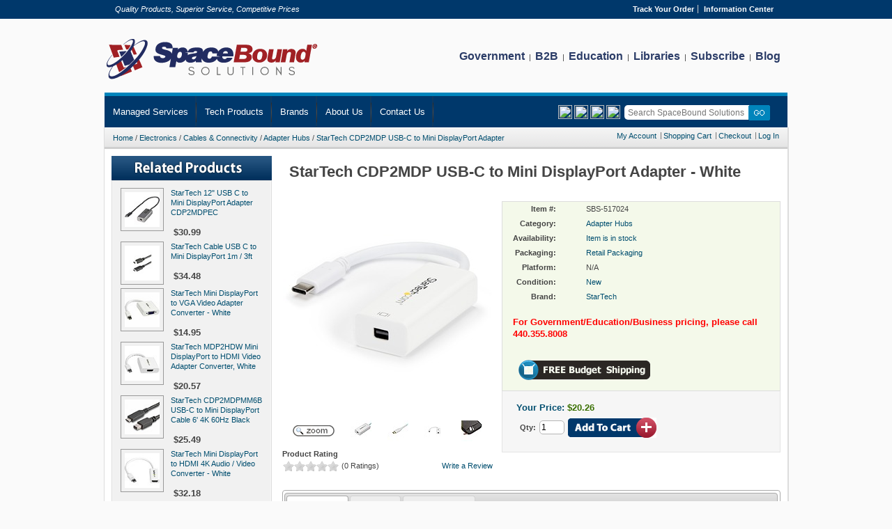

--- FILE ---
content_type: text/html; charset=utf-8
request_url: https://www.spaceboundsolutions.com/Product/517024-StarTech-CDP2MDP-USB-C-to-Mini-DisplayPort-Adapter-White
body_size: 10452
content:


<!DOCTYPE html PUBLIC "-//W3C//DTD XHTML 1.0 Strict//EN" "http://www.w3.org/TR/xhtml1/DTD/xhtml1-strict.dtd">
                 
<html xml:lang="en" xmlns="http://www.w3.org/1999/xhtml" lang="en">
    <head id="Head1">    
        
    
	<title>StarTech CDP2MDP USB-C to Mini DisplayPort Adapter - White</title>
	
    <meta name="description" content="1044723209 2lq069 3043ea 26121604 065030875813 695975083532 695975483073 696455069459 12989824 cdp2mdp stccdp2mdp stc cdp2mdp 0g0170 5067529 cdp2mdpca 0065030875813 0695975083532 0695975483073 4973163143647 4973163143678 6022894 5370579 209977 557 im12lq069 1b4-0087-00132 4887132 4888589 g416503031 g5569908 aa013387 sy6022894 65030875813 ~~  connector adapters startech.com cdp2mdp 1044723209 startech.com usb-c to mini displayport adapter 4k 60hz white usb type-c to mini dp adapter thunderbolt 3 compatible usbc to mini displayport adapter supports 4k resolutions reversible usbc connects easily to your thunderbolt 3 device usb-c to mdp adapter design fits perfectly in your laptop bag works with usbc 3.1 and tb3 portable video converter EU RoHS USB C to Mini DisplayPort Adapter - USB C to mDP Adapter - 4K 60Hz Video Adapter Yes" />
    <meta name="keywords" content="StarTech.com USB-C to Mini DisplayPort Adapter - 4K 60Hz - External video adapter - USB-C - Mini DisplayPort - white" />	

        <meta http-equiv="Content-Type" content="text/html; charset=UTF-8" />
        <meta name="robots" content="INDEX,FOLLOW" />
        <meta name="msapplication-config" content="none"/>
        <link rel="shortcut icon" href="https://cdnssl.productinformation.net/app_themes/spaceboundsolutions/images/favicon.ico" type="image/x-icon" />
        
<link rel="apple-touch-icon" sizes="180x180" href="https://cdnssl.productinformation.net/app_themes/spaceboundsolutions/images/mobileicons/apple-touch-icon-180x180-precomposed.png" />
<link rel="apple-touch-icon" sizes="152x152" href="https://cdnssl.productinformation.net/app_themes/spaceboundsolutions/images/mobileicons/apple-touch-icon-152x152-precomposed.png" />
<link rel="apple-touch-icon" sizes="144x144" href="https://cdnssl.productinformation.net/app_themes/spaceboundsolutions/images/mobileicons/apple-touch-icon-144x144-precomposed.png" />
<link rel="apple-touch-icon" sizes="120x120" href="https://cdnssl.productinformation.net/app_themes/spaceboundsolutions/images/mobileicons/apple-touch-icon-120x120-precomposed.png" />
<link rel="apple-touch-icon" sizes="114x114" href="https://cdnssl.productinformation.net/app_themes/spaceboundsolutions/images/mobileicons/apple-touch-icon-114x114-precomposed.png" />
<link rel="apple-touch-icon" sizes="72x72" href="https://cdnssl.productinformation.net/app_themes/spaceboundsolutions/images/mobileicons/apple-touch-icon-72x72-precomposed.png" />
<link rel="apple-touch-icon" href="https://cdnssl.productinformation.net/app_themes/spaceboundsolutions/images/mobileicons/apple-touch-icon-precomposed.png"/> <!-- 57×57px -->
<link rel="apple-touch-icon-precomposed" href="https://cdnssl.productinformation.net/app_themes/spaceboundsolutions/images/mobileicons/apple-touch-icon-precomposed.png"/> <!-- 57×57px -->


<!-- Global site tag (gtag.js) - Google Analytics -->
<script async src="https://www.googletagmanager.com/gtag/js?id=G-8JV5LQDT4T"></script>
<script>
    window.dataLayer = window.dataLayer || [];
    function gtag() { dataLayer.push(arguments); }
    gtag('js', new Date());
    gtag('config', 'G-8JV5LQDT4T');
    gtag('config', 'AW-1072628990');
</script>

<link href="https://cdnssl.productinformation.net/app_themes/spaceboundsolutions/css/reset.css" rel="stylesheet" type="text/css"></link>
<link href="https://cdnssl.productinformation.net/app_themes/spaceboundsolutions/css/css3.css" rel="stylesheet" type="text/css"></link>
<link href="https://cdnssl.productinformation.net/app_themes/spaceboundsolutions/css/Main.css" rel="stylesheet" type="text/css"></link>
<link href="https://cdnssl.productinformation.net/app_themes/spaceboundsolutions/scripts/jquery/css/smoothness/jquery-ui-1.8.11.custom.min.css" rel="stylesheet" type="text/css"></link>
<!--[if IE]>
<link href="https://cdnssl.productinformation.net/app_themes/spaceboundsolutions/css/iestyles.css" rel="stylesheet" type="text/css"></link>
<![endif]-->
<!--[if lt IE 7]>
<script src="https://cdnssl.productinformation.net/app_themes/spaceboundsolutions/scripts/iehover-fix.js" type="text/javascript"></script>
<link href="https://cdnssl.productinformation.net/app_themes/spaceboundsolutions/css/ie7minus.css" rel="stylesheet" type="text/css"></link>
<![endif]-->

       
    </head>
    <body>
        

<div id="PageTopStrip">

    <div id="PageTopModule">
        <div class="taglineblock">
            <i>Quality Products, Superior Service, Competitive Prices</i>
        </div>
        
<div class="conditions">
    <ul>
        <li class="first"><b><a href="/Account/TrackOrder" rel="nofollow">Track Your Order</a></b></li>    
        <li class="last"><b><a href="/ContentPage/24-Information-Center">Information Center</a></b></li>                                
    </ul>
</div>

 
    </div>

</div>

        <div class="wrapper a-left">
            <div class="container">
                <div class="header">			 
                    <h2 id="logo">
                        <a href="/" title="SpaceBoundSolutions.com"><img alt="SpaceBoundSolutions.com" src="https://cdnssl.productinformation.net/app_themes/spaceboundsolutions/images/sbs-logo.png" title="SpaceBoundSolutions.com" /></a>                        
                    </h2>
                    <!--Top Menu, with links to company info-->
                    

<div style="height:75px; width:500px; float:right; text-align:right;">
<div class="naviblock">
<a href="/ContentPage/36-Government" class="navitext">Government</a> &nbsp;|&nbsp; 
    <a href="/ContentPage/65-B2B" class="navitext">B2B</a> &nbsp;|&nbsp; 
    <a href="/ContentPage/37-Schools" class="navitext">Education</a> &nbsp;|&nbsp; 
    <a href="/ContentPage/35-Library" class="navitext">Libraries</a> &nbsp;|&nbsp;
    <a href="/Subscribe" class="navitext">Subscribe</a> &nbsp;|&nbsp;
    <a href="https://blog.spaceboundsolutions.com/" class="navitext">Blog</a> 
</div>
</div>
	                  
                </div>             
            </div>
        	<!-- Menu Control -->
        	

<div id="navigation"> 
    <ul  id="nav">
         <li>
               <a href="/ContentPage/142-Managed-Services">Managed Services</a> 
               <ul>
                    <li><a href="/ContentPage/146-Backup-Recovery">Backup and Recovery</a></li>
                    <li><a href="/ContentPage/147-Network-Infrastructure-Monitoring-And-Remote-Support">Network Infrastructure Monitoring and Remote Support</a></li>
                    <li><a href="/ContentPage/148-Endpoin-Security">Endpoint Security</a></li>
                    <li><a href="/ContentPage/149-Server-Maintenance">Server Maintenance</a></li>
                    <li><a href="/ContentPage/150-Hardware-Software-Provisioning">Hardware/Software Provisioning</a></li>
                    <li><a href="/ContentPage/151-Patch-Management">Patch Management</a></li>
                    <li><a href="/ContentPage/152-Network-Assement-And-Review">Network Assessment and Review</a></li>
                    <li><a href="/ContentPage/153-Business-Critical-Tech-Support">Business Critical Tech Support</a></li>
                    <li><a href="/ContentPage/154-Physical-Security">Physical Security</a></li>
               </ul>
         </li> 
         <li ><a href='#'><span>Tech Products</span></a>
             <ul style="width:75px">
                     
                                    <li style="width:75px">
                                          <a href="/Category/1-Computers" title="Computers">Computers</a>
                                          
                                          <ul>
                                                <li>
                                                    <a href="/Category/11-Accessories" title="Accessories">Accessories</a>
                                               </li>  
                                                <li>
                                                    <a href="/Category/15-Components" title="Components">Components</a>
                                               </li>  
                                                <li>
                                                    <a href="/Category/17-Flash-Media" title="Flash Media">Flash Media</a>
                                               </li>  
                                                <li>
                                                    <a href="/Category/21-Networking" title="Networking">Networking</a>
                                               </li>  
                                                <li>
                                                    <a href="/Category/22-Peripherals" title="Peripherals">Peripherals</a>
                                               </li>  
                                                <li>
                                                    <a href="/Category/31-Systems" title="Systems">Systems</a>
                                               </li>  
                                                <li>
                                                    <a href="/Category/33-Notebooks" title="Notebooks">Notebooks</a>
                                               </li>  
                                                <li>
                                                    <a href="/Category/36-Tablets" title="Tablets">Tablets</a>
                                               </li>  
                                                <li>
                                                    <a href="/Category/38-Desktops" title="Desktops">Desktops</a>
                                               </li>  
                                          </ul>                                                
                                    </li>
                            
                                    <li style="width:75px">
                                          <a href="/Category/2-Electronics" title="Electronics">Electronics</a>
                                          
                                          <ul>
                                                <li>
                                                    <a href="/Category/7-Power-Center" title="Power Center">Power Center</a>
                                               </li>  
                                                <li>
                                                    <a href="/Category/10-Cables-Connectivity" title="Cables &amp; Connectivity">Cables &amp; Connectivity</a>
                                               </li>  
                                                <li>
                                                    <a href="/Category/18-Business-Home-Office" title="Business &amp; Home Office">Business &amp; Home Office</a>
                                               </li>  
                                                <li>
                                                    <a href="/Category/24-Audio-Video" title="Audio / Video">Audio / Video</a>
                                               </li>  
                                                <li>
                                                    <a href="/Category/43-Auto-Marine" title="Auto / Marine">Auto / Marine</a>
                                               </li>  
                                                <li>
                                                    <a href="/Category/45-Cameras" title="Cameras">Cameras</a>
                                               </li>  
                                                <li>
                                                    <a href="/Category/58-Home-Audio" title="Home Audio">Home Audio</a>
                                               </li>  
                                                <li>
                                                    <a href="/Category/60-Office-Equipment" title="Office Equipment">Office Equipment</a>
                                               </li>  
                                                <li>
                                                    <a href="/Category/62-Phones" title="Phones">Phones</a>
                                               </li>  
                                                <li>
                                                    <a href="/Category/66-Point-of-Sale-POS" title="Point of Sale (POS)">Point of Sale (POS)</a>
                                               </li>  
                                                <li>
                                                    <a href="/Category/67-Portable-Audio" title="Portable Audio">Portable Audio</a>
                                               </li>  
                                                <li>
                                                    <a href="/Category/69-Security" title="Security">Security</a>
                                               </li>  
                                                <li>
                                                    <a href="/Category/70-Televisions" title="Televisions">Televisions</a>
                                               </li>  
                                                <li>
                                                    <a href="/Category/73-Miscellaneous" title="Miscellaneous">Miscellaneous</a>
                                               </li>  
                                          </ul>                                                
                                    </li>
                            
                                    <li style="width:75px">
                                          <a href="/Category/3-Software" title="Software">Software</a>
                                          
                                          <ul>
                                                <li>
                                                    <a href="/Category/12-Education-Reference" title="Education &amp; Reference">Education &amp; Reference</a>
                                               </li>  
                                                <li>
                                                    <a href="/Category/25-PhotoVideoDesign" title="Photo/Video/Design">Photo/Video/Design</a>
                                               </li>  
                                                <li>
                                                    <a href="/Category/29-Security-Utilities" title="Security &amp; Utilities">Security &amp; Utilities</a>
                                               </li>  
                                                <li>
                                                    <a href="/Category/32-Macintosh" title="Macintosh">Macintosh</a>
                                               </li>  
                                                <li>
                                                    <a href="/Category/37-Operating-Systems" title="Operating Systems">Operating Systems</a>
                                               </li>  
                                          </ul>                                                
                                    </li>
                            
                                    <li style="width:75px">
                                          <a href="/Category/4-Video-Games" title="Video Games">Video Games</a>
                                          
                                          <ul>
                                                <li>
                                                    <a href="/Category/8-PC-Games" title="PC Games">PC Games</a>
                                               </li>  
                                                <li>
                                                    <a href="/Category/2615-Playstation-5" title="Playstation 5">Playstation 5</a>
                                               </li>  
                                          </ul>                                                
                                    </li>
                            
                                    <li style="width:75px">
                                          <a href="/Category/6-Other" title="Other">Other</a>
                                          
                                          <ul>
                                                <li>
                                                    <a href="/Category/9-For-the-Home" title="For the Home">For the Home</a>
                                               </li>  
                                                <li>
                                                    <a href="/Category/23-For-The-Office" title="For The Office">For The Office</a>
                                               </li>  
                                                <li>
                                                    <a href="/Category/42-General-Merchandise" title="General M..erchandise">General M..erchandise</a>
                                               </li>  
                                                <li>
                                                    <a href="/Category/57-Home-Appliances" title="Home Appliances">Home Appliances</a>
                                               </li>  
                                          </ul>                                                
                                    </li>
                             
               </ul>
           </li>
           <li><a href="/Brands">Brands</a></li>
           <li>
                 <li><a href="/ContentPage/10-AboutUs">About Us</a></li>
               
           </li>
           <li>
               <li><a href="/ContentPage/26-Contact-Us">Contact Us</a></li>
              
           </li>



  	</ul>
  	
   
    

    <div class="mini-search">
        <input class="input-text" id="SearchPhrase" name="q" placeholder="Search SpaceBound Solutions" type="text" value="" />                
        <input class="btn" value="" type="submit" id="btnSearchSubmit" />        
    </div>
    <div class="mini-search">
            <a target="_blank" href="https://www.facebook.com/SpaceBoundSolutions/"><img style="height: 20px; width: 20px;" src="../../../App_Themes/SpaceBoundSolutions/Images/Facebook.png" /></a>
                <a target="_blank" href="https://www.linkedin.com/company/spaceboundsolutions/"><img style="height: 20px; width: 20px;" src="../../../App_Themes/SpaceBoundSolutions/Images/LinkedIn.png" /></a>
                <a target="_blank" href="https://twitter.com/spacebound_soln"><img style="height: 20px; width: 20px;" src="../../../App_Themes/SpaceBoundSolutions/Images/Twitter.png" /></a>
                <a target="_blank" href="https://www.instagram.com/spaceboundsolutions/"><img style="height: 20px; width: 20px;" src="../../../App_Themes/SpaceBoundSolutions/Images/Instagram.png" /></a>
        &nbsp;
    </div>

			
    <div class="clear"></div> 
    
</div>
<!--End Navigation DIV-->           
            <div class="homepage-creator">
                <!--Modules Before BreadCrumbs-->                
                
                <!--Breadcrumbs-->
                
<div class="breadcrumbs">	


    <ul class="crumbs"> 
        
            <li class="home"><a href="/" title="Home">Home</a></li> 
            
            <li> / </li>
            
            <li class="home"><a href="/Category/2-Electronics" title="Electronics">Electronics</a></li> 
            
            <li> / </li>
            
            <li class="home"><a href="/Category/10-Cables-Connectivity" title="Cables &amp; Connectivity">Cables &amp; Connectivity</a></li> 
            
            <li> / </li>
            
            <li class="home"><a href="/Category/1348-Adapter-Hubs" title="Adapter Hubs">Adapter Hubs</a></li> 
            
            <li> / </li>
            
            <li class="home"><a href="/Product/517024-StarTech-CDP2MDP-USB-C-to-Mini-DisplayPort-Adapter-White" title="StarTech CDP2MDP USB-C to Mini DisplayPort Adapter">StarTech CDP2MDP USB-C to Mini DisplayPort Adapter</a></li> 
            
    </ul> 	
    
    		        
    <ul class="top-links">
        <li class="first"><a href="/Account">My Account</a></li>        
        <li><a href="/ShoppingCart">Shopping Cart</a></li>
        <li><a href="/Checkout">Checkout</a></li>
        <li class="last">
            <a href="/Account/LogOn">Log In</a> 
            
        </li>            
    </ul>

    <div class="clear"></div>
</div>

                <!--Modules After BreadCrumbs-->                
                
                <div class="middle layout-2columns">
                    <div class="col-left sidebar" id="col-left">
                        

    

<div class="box base-mini mini-related-products">
    <div class="head">
    </div>

    

    <div class="content">
        
        
            <table>
                                                                                                
                    <tr>
                        <td><a href="/Product/1041607-StarTech-12-USB-C-to-Mini-DisplayPort-Adapter-CDP2MDPEC" title="StarTech 12&quot; USB C to Mini DisplayPort Adapter CDP2MDPEC"><img alt="StarTech+12%22+USB+C+to+Mini+DisplayPort+Adapter+CDP2MDPEC" class="related-product-image" src="https://cdnssl.productinformation.net/images/products/6060/906444.jpg" title="StarTech 12&quot; USB C to Mini DisplayPort Adapter CDP2MDPEC" width="50" /></a></td>
                        <td>
                            <ul>                           
                                <li><a href="/Product/1041607-StarTech-12-USB-C-to-Mini-DisplayPort-Adapter-CDP2MDPEC" title="StarTech 12&quot; USB C to Mini DisplayPort Adapter CDP2MDPEC">StarTech 12&quot; USB C to Mini DisplayPort Adapter CDP2MDPEC</a></li>
                                
                                <li class="price">$30.99</li>    
                                
                            </ul>
                        </td>                        
                    </tr>                     
                                                                                                    
                    <tr>
                        <td><a href="/Product/521291-StarTech-Cable-USB-C-to-Mini-DisplayPort-1m-3ft" title="StarTech Cable USB C to Mini DisplayPort 1m / 3ft"><img alt="StarTech+Cable+USB+C+to+Mini+DisplayPort+1m+%2f+3ft" class="related-product-image" src="https://cdnssl.productinformation.net/images/products/6060/521291.jpg" title="StarTech Cable USB C to Mini DisplayPort 1m / 3ft" width="50" /></a></td>
                        <td>
                            <ul>                           
                                <li><a href="/Product/521291-StarTech-Cable-USB-C-to-Mini-DisplayPort-1m-3ft" title="StarTech Cable USB C to Mini DisplayPort 1m / 3ft">StarTech Cable USB C to Mini DisplayPort 1m / 3ft</a></li>
                                
                                <li class="price">$34.48</li>    
                                
                            </ul>
                        </td>                        
                    </tr>                     
                                                                                                    
                    <tr>
                        <td><a href="/Product/512004-StarTech-Mini-DisplayPort-to-VGA-Video-Adapter-Converter-White" title="StarTech Mini DisplayPort to VGA Video Adapter Converter - White"><img alt="StarTech+Mini+DisplayPort+to+VGA+Video+Adapter+Converter+-+White" class="related-product-image" src="https://cdnssl.productinformation.net/images/products/6060/512004.jpg" title="StarTech Mini DisplayPort to VGA Video Adapter Converter - White" width="50" /></a></td>
                        <td>
                            <ul>                           
                                <li><a href="/Product/512004-StarTech-Mini-DisplayPort-to-VGA-Video-Adapter-Converter-White" title="StarTech Mini DisplayPort to VGA Video Adapter Converter - White">StarTech Mini DisplayPort to VGA Video Adapter Converter - White</a></li>
                                
                                <li class="price">$14.95</li>    
                                
                            </ul>
                        </td>                        
                    </tr>                     
                                                                                                    
                    <tr>
                        <td><a href="/Product/512003-StarTech-MDP2HDW-Mini-DisplayPort-to-HDMI-Video-Adapter-Converter-White" title="StarTech MDP2HDW Mini DisplayPort to HDMI Video Adapter Converter, White"><img alt="StarTech+MDP2HDW+Mini+DisplayPort+to+HDMI+Video+Adapter+Converter%2c+White" class="related-product-image" src="https://cdnssl.productinformation.net/images/products/6060/512003.jpg" title="StarTech MDP2HDW Mini DisplayPort to HDMI Video Adapter Converter, White" width="50" /></a></td>
                        <td>
                            <ul>                           
                                <li><a href="/Product/512003-StarTech-MDP2HDW-Mini-DisplayPort-to-HDMI-Video-Adapter-Converter-White" title="StarTech MDP2HDW Mini DisplayPort to HDMI Video Adapter Converter, White">StarTech MDP2HDW Mini DisplayPort to HDMI Video Adapter Converter, White</a></li>
                                
                                <li class="price">$20.57</li>    
                                
                            </ul>
                        </td>                        
                    </tr>                     
                                                                                                    
                    <tr>
                        <td><a href="/Product/521255-StarTech-CDP2MDPMM6B-USB-C-to-Mini-DisplayPort-Cable-6-4K-60Hz-Black" title="StarTech CDP2MDPMM6B USB-C to Mini DisplayPort Cable 6&#39; 4K 60Hz Black"><img alt="StarTech+CDP2MDPMM6B+USB-C+to+Mini+DisplayPort+Cable+6%27+4K+60Hz+Black" class="related-product-image" src="https://cdnssl.productinformation.net/images/products/6060/521255.jpg" title="StarTech CDP2MDPMM6B USB-C to Mini DisplayPort Cable 6&#39; 4K 60Hz Black" width="50" /></a></td>
                        <td>
                            <ul>                           
                                <li><a href="/Product/521255-StarTech-CDP2MDPMM6B-USB-C-to-Mini-DisplayPort-Cable-6-4K-60Hz-Black" title="StarTech CDP2MDPMM6B USB-C to Mini DisplayPort Cable 6&#39; 4K 60Hz Black">StarTech CDP2MDPMM6B USB-C to Mini DisplayPort Cable 6&#39; 4K 60Hz Black</a></li>
                                
                                <li class="price">$25.49</li>    
                                
                            </ul>
                        </td>                        
                    </tr>                     
                                                                                                    
                    <tr>
                        <td><a href="/Product/516650-StarTech-Mini-DisplayPort-to-HDMI-4K-Audio-Video-Converter-White" title="StarTech Mini DisplayPort to HDMI 4K Audio / Video Converter - White"><img alt="StarTech+Mini+DisplayPort+to+HDMI+4K+Audio+%2f+Video+Converter+-+White" class="related-product-image" src="https://cdnssl.productinformation.net/images/products/6060/516650.jpg" title="StarTech Mini DisplayPort to HDMI 4K Audio / Video Converter - White" width="50" /></a></td>
                        <td>
                            <ul>                           
                                <li><a href="/Product/516650-StarTech-Mini-DisplayPort-to-HDMI-4K-Audio-Video-Converter-White" title="StarTech Mini DisplayPort to HDMI 4K Audio / Video Converter - White">StarTech Mini DisplayPort to HDMI 4K Audio / Video Converter - White</a></li>
                                
                                <li class="price">$32.18</li>    
                                
                            </ul>
                        </td>                        
                    </tr>                     
                                                                                                    
                    <tr>
                        <td><a href="/Product/517823-StarTech-AV-Adapter-3-in-1-Mini-DisplayPort-to-VGA-DVI-or-HDMI-Converter" title="StarTech A/V Adapter: 3-in-1 Mini DisplayPort to VGA DVI or HDMI Converter"><img alt="StarTech+A%2fV+Adapter%3a+3-in-1+Mini+DisplayPort+to+VGA+DVI+or+HDMI+Converter" class="related-product-image" src="https://cdnssl.productinformation.net/images/products/6060/517823.jpg" title="StarTech A/V Adapter: 3-in-1 Mini DisplayPort to VGA DVI or HDMI Converter" width="50" /></a></td>
                        <td>
                            <ul>                           
                                <li><a href="/Product/517823-StarTech-AV-Adapter-3-in-1-Mini-DisplayPort-to-VGA-DVI-or-HDMI-Converter" title="StarTech A/V Adapter: 3-in-1 Mini DisplayPort to VGA DVI or HDMI Converter">StarTech A/V Adapter: 3-in-1 Mini DisplayPort to VGA DVI or HDMI Converter</a></li>
                                
                                <li class="price">$19.02</li>    
                                
                            </ul>
                        </td>                        
                    </tr>                     
                                                                                                    
                    <tr>
                        <td><a href="/Product/517607-StarTech-2m-6-ft-White-Mini-DisplayPort-to-DisplayPort-12-Adapter-Cable" title="StarTech 2m 6 ft White Mini DisplayPort to DisplayPort 1.2 Adapter Cable"><img alt="StarTech+2m+6+ft+White+Mini+DisplayPort+to+DisplayPort+1.2+Adapter+Cable" class="related-product-image" src="https://cdnssl.productinformation.net/images/products/6060/517607.jpg" title="StarTech 2m 6 ft White Mini DisplayPort to DisplayPort 1.2 Adapter Cable" width="50" /></a></td>
                        <td>
                            <ul>                           
                                <li><a href="/Product/517607-StarTech-2m-6-ft-White-Mini-DisplayPort-to-DisplayPort-12-Adapter-Cable" title="StarTech 2m 6 ft White Mini DisplayPort to DisplayPort 1.2 Adapter Cable">StarTech 2m 6 ft White Mini DisplayPort to DisplayPort 1.2 Adapter Cable</a></li>
                                
                                <li class="price">$22.44</li>    
                                
                            </ul>
                        </td>                        
                    </tr>                     
                                                                                                    
                    <tr>
                        <td><a href="/Product/518873-StarTech-Travel-AV-Adapter-2-in-1-Mini-DisplayPort-to-HDMIVGA-Converter" title="StarTech Travel A/V Adapter: 2-in-1 Mini DisplayPort to HDMI/VGA Converter"><img alt="StarTech+Travel+A%2fV+Adapter%3a+2-in-1+Mini+DisplayPort+to+HDMI%2fVGA+Converter" class="related-product-image" src="https://cdnssl.productinformation.net/images/products/6060/518873.jpg" title="StarTech Travel A/V Adapter: 2-in-1 Mini DisplayPort to HDMI/VGA Converter" width="50" /></a></td>
                        <td>
                            <ul>                           
                                <li><a href="/Product/518873-StarTech-Travel-AV-Adapter-2-in-1-Mini-DisplayPort-to-HDMIVGA-Converter" title="StarTech Travel A/V Adapter: 2-in-1 Mini DisplayPort to HDMI/VGA Converter">StarTech Travel A/V Adapter: 2-in-1 Mini DisplayPort to HDMI/VGA Converter</a></li>
                                
                                <li class="price">$19.76</li>    
                                
                            </ul>
                        </td>                        
                    </tr>                     
                
               </table>  
         
    </div>
</div>
 
                    </div>
                    <div class="col-main" id="main">  
                        
    
    
    <div id="ProductTitleHeading">
        <h1>StarTech CDP2MDP USB-C to Mini DisplayPort Adapter - White</h1>
        
    </div>
    
    <div id="ProductDetailsPageWrapper">
        
        <div id="ProductDetailsImage" class="product-img-box">
            <img alt="StarTech CDP2MDP USB-C to Mini DisplayPort Adapter - White" id="productDetailImage" src="https://cdnssl.productinformation.net/images/products/517024.jpg" title="StarTech CDP2MDP USB-C to Mini DisplayPort Adapter - White" />
                
                <div id="productDetailImageLarge">
                    <input id="largeImagePath" name="largeImagePath" type="hidden" value="https://cdnssl.productinformation.net/images/products/large/517024.jpg" />
                        
                        <img src="https://cdnssl.productinformation.net/app_themes/spaceboundsolutions/images/links_separator.gif" id="popupLargeImage" alt=""/>
                    
                </div>
                                                
            
        </div>
        <!--
        <div class="product-social-media">
            <table cellspacing="2" cellpadding="5" border="0" style="width: 400px;">
                <tbody>
                    <tr valign="bottom">
                        <td valign="bottom">
                            <iframe src="http://www.facebook.com/widgets/like.php?href=http://www.spaceboundsolutions.com/Product/517024-StarTech-CDP2MDP-USB-C-to-Mini-DisplayPort-Adapter-White" scrolling="no" frameborder="0" style="border:none; width:200px; height: 25px;"></iframe>
                        </td>
                        <td valign="bottom">
                            
                                <iframe src="http://api.tweetmeme.com/widget.js?url=http://www.bargainstation.com/Prms/10011&amp;style=compact&amp;source=BargainStation&amp;service=bit.ly" scrolling="no" frameborder="0" style="border: none; width: 100px; height: 25px; padding-top: 3px;"></iframe>
                            
                        </td>
                    </tr>
                </tbody>
            </table>
        </div>
        -->            
        <div id="ProductDetails" class="product-info-box">
            
            <div class="product-options" id="product-options-wrapper"> 
                
                <ul class="attributes-labels">
                    <li>Item #:</li>
                    
                    
                    <li>Category:</li>
                    
                    
                    <li>Availability:</li>
                    
                    
                    <li>Packaging:</li>
                    
                    
                    <li>Platform:</li>
                    
                    
                    
                    <li>Condition:</li>
                    
                    
                    <li>Brand:</li>
                                        
                </ul>
                
                <ul class="attributes-values">
                    <li>SBS-517024</li>
                    
                    
                    <li><a href="/Category/1348-Adapter-Hubs" title="Adapter Hubs">Adapter Hubs</a></li>                    
                    
                    
                    <li>
					  
                                <a href="/ContentPage/27-Product-Availability#instock">Item is in stock</a>
                                                    
                    </li>
                    
                    
                    <li><a href="/ContentPage/25-Packaging-Options">Retail Packaging</a></li>
                    
                    
                    <li>N/A</li>
                    
                    

                    <li><a href="/ContentPage/ItemConditions#new">New</a></li>
                    
                    
                    <li><a class="whatsthis" href="/Brand/1779-StarTech" title="StarTech">StarTech</a></li>
                    
                </ul>                
                
                <div style="clear: left;"></div><br />

                <p style="font-size:13px; font-weight:700; color:red;">For Government/Education/Business pricing, please call 440.355.8008</p>

                
                    <br />
                    <img border="0" src="https://cdnssl.productinformation.net/app_themes/spaceboundsolutions/images/Free-Budget-Shipping.gif" alt="" />
                
                                
                <div class="clear"></div>
            </div>           

            

            <!--/End call or email-->

            
            <div class="product-options-bottom">                    
                <div class="price-box">
                    <div class="regular-price" id="product-price-123_clone">
                        
                            <span class="yourprice">Your Price: </span>
                            
                                <span class="price">
                                
                            $20.26
                                </span>
                        
                    </div>
                </div>
                
                <form action="/ShoppingCart/Add/517024" method="post">
                        <table cellpadding="5" cellspacing="5">
                            <tr>
                                <td class="v-middle"><b>Qty:</b> </td>
                                <td class="v-middle"><input class="input-text qty" id="qty" maxlength="12" name="qty" type="text" value="1" /></td>
                                <td class="v-middle">
                                    <input alt="Add To Cart" src="https://cdnssl.productinformation.net/app_themes/spaceboundsolutions/images/btn_add_to_cart.gif" type="image" />
                                    
                                </td>
                                
                            </tr>
                        </table>        
                        </form>   
            </div>

        </div>

        
            <div id="productShots">
                <ul>
                <li><a href="#" onclick="window.open('/Product/Shots/517024?shot=517024-01.jpg','name','resizable=1,scrollbars=1,status=0,location=0,toolbar=0,menubar=0,height=700,width=700');return false;"><img alt="" class="v-top" src="https://cdnssl.productinformation.net/app_themes/spaceboundsolutions/images/btn_zoom.gif" title="zoom" /></a></li>
                
                    <li><a href="#" onclick="window.open('/Product/Shots/517024?shot=517024-01.jpg','name','resizable=1,scrollbars=1,status=0,location=0,toolbar=0,menubar=0,height=700,width=700');return false;"><img src="https://cdnssl.productinformation.net/images/ProductShots3030/517024-01.jpg" class="v-top" alt="Thumbnail 1 of 6"/></a></li>
                
                    <li><a href="#" onclick="window.open('/Product/Shots/517024?shot=517024-02.jpg','name','resizable=1,scrollbars=1,status=0,location=0,toolbar=0,menubar=0,height=700,width=700');return false;"><img src="https://cdnssl.productinformation.net/images/ProductShots3030/517024-02.jpg" class="v-top" alt="Thumbnail 2 of 6"/></a></li>
                
                    <li><a href="#" onclick="window.open('/Product/Shots/517024?shot=517024-03.jpg','name','resizable=1,scrollbars=1,status=0,location=0,toolbar=0,menubar=0,height=700,width=700');return false;"><img src="https://cdnssl.productinformation.net/images/ProductShots3030/517024-03.jpg" class="v-top" alt="Thumbnail 3 of 6"/></a></li>
                
                    <li><a href="#" onclick="window.open('/Product/Shots/517024?shot=517024-04.jpg','name','resizable=1,scrollbars=1,status=0,location=0,toolbar=0,menubar=0,height=700,width=700');return false;"><img src="https://cdnssl.productinformation.net/images/ProductShots3030/517024-04.jpg" class="v-top" alt="Thumbnail 4 of 6"/></a></li>
                
                </ul>
            </div>
        
            <div class="product-rating-summary">
                <strong>Product Rating</strong>
                <p>
                    <img alt="0 star(s)" class="v-top point" id="prodStarRating" src="https://cdnssl.productinformation.net/app_themes/spaceboundsolutions/images/rating_0.gif" title="0 star(s)" /> (0 Ratings) <span class="product-rating-summary-review-link"><a href="/Product/WriteReview/517024">Write a Review</a></span>
                </p>
            </div>
        
        
        <div class="clear"><br /></div>
        
        <div id="ProductTabs">
            

<div id="tabs">
	<ul>
		<li><a href="#Product-Tabs-Description">Description</a></li>
		
		    <li><a href="#Product-Tabs-Reviews">Reviews</a></li>
		
		<li><a href="#Product-Tabs-AddlInfo">Additional Info</a></li>
        
	</ul>
	
	<div id="Product-Tabs-Description">
    <p></p>
    <p><div class="product_header">General Information</div><table class="product_table"><tr><td class="product_attribute_value" colspan="2"><p>This USB Type-C to Mini DisplayPort adapter lets you output mini DisplayPort (mDP) video and audio from the USB Type-C port on your laptop or other device. It works with USB 3.1 or Thunderbolt 3 Type-C devices that pass an mDP video signal, such as your MacBook Pro, Chromebook or 2018 iPad Pro.</p><p><b>IT Pro Performance</b></p><p>This adapter features a unique video signal booster which amplifies the signal and ensures reliable performance, even with lower quality cables. The amplifier also increases the max. supported DP cable length compared to other brands.</p><p><b>Enjoy High-Definition Resolution up to 4K at 60Hz</b></p><p>Harness the video capabilities that are built into your computer's USB-C connection, using the adapter to deliver the astonishing quality of UHD to your 4K 60Hz display.</p><p>You can achieve an output resolution of up to 3840 x 2160p at 60Hz, perfect for high-resolution tasks such as viewing 4K video. The USB-C video adapter is backward compatible with 1080p monitors or displays, which makes it a great accessory for workspace applications.</p><p><b>Hassle-Free Connection for Your USB Type-C Laptop</b></p><p>This adapter lets you use the versatile USB Type-C port on your portable device. USB-C is a reversible connector, enabling you to plug it into your device in any direction. The Thunderbolt 3 compatible adapter provides a hassle-free connection to your Windows or Mac based Thunderbolt 3 computer.</p><p><b>Lightweight Design for Easy Portability</b></p><p>The compact USB-C to mDP adapter is lightweight and fits perfectly in your laptop bag. Its portable design is ideal for BYOD (Bring Your Own Device) applications at the office or on the road. </p><p>The CDP2MDP is backed by a 3-year StarTech.com warranty and free lifetime technical support.</p><p> Notes: </p><ul><li><p> Your USB-C device must support DisplayPort over USB-C (DP Alt Mode) to work with this adapter </p></li><li><p> This adapter outputs a single-mode Mini DisplayPort signal and will not work with additional video adapters such as Mini DisplayPort to HDMI, Mini DisplayPort to VGA or Mini DisplayPort to DVI adapters </p></li></ul><p>More from the Manufacturer</p></td></tr></table><p class="product_spacer"></p><div class="product_header">Technical Information</div><table class="product_table"><tr><td class="product_attribute">Adapter Type:</td><td class="product_attribute_value">Mini DisplayPort/USB</td></tr><tr><td class="product_attribute">Connector Type on First End:</td><td class="product_attribute_value">USB Type C - Male</td></tr><tr><td class="product_attribute">Connector Gender on First End:</td><td class="product_attribute_value">Male</td></tr><tr><td class="product_attribute">Connector on First End Details:</td><td class="product_attribute_value">1 x 24-pin Type C USB Male</td></tr><tr><td class="product_attribute">Connector Type on Second End:</td><td class="product_attribute_value">Mini DisplayPort 1.2 Digital Audio/Video - Female</td></tr><tr><td class="product_attribute">Connector Gender on Second End:</td><td class="product_attribute_value">Female</td></tr><tr><td class="product_attribute">Connector on Second End Details:</td><td class="product_attribute_value">1 x 20-pin Mini DisplayPort DisplayPort 1.2 Digital Audio/Video Female</td></tr><tr><td class="product_attribute">Maximum Resolution Supported:</td><td class="product_attribute_value">3840 x 2160</td></tr><tr><td class="product_attribute">Features:</td><td class="product_attribute_value">Reversible</td></tr><tr><td class="product_attribute">Features:</td><td class="product_attribute_value">Passive</td></tr></table><p class="product_spacer"></p><div class="product_header">Physical Characteristics</div><table class="product_table"><tr><td class="product_attribute">Color Family:</td><td class="product_attribute_value">White</td></tr><tr><td class="product_attribute">Product Color:</td><td class="product_attribute_value">White</td></tr><tr><td class="product_attribute">Product Material:</td><td class="product_attribute_value">Plastic</td></tr><tr><td class="product_attribute">Height:</td><td class="product_attribute_value">0.6"</td></tr><tr><td class="product_attribute">Width:</td><td class="product_attribute_value">1.1"</td></tr><tr><td class="product_attribute">Length:</td><td class="product_attribute_value">7.1"</td></tr><tr><td class="product_attribute">Weight (Approximate):</td><td class="product_attribute_value">0.81 oz</td></tr></table><p class="product_spacer"></p><div class="product_header">Miscellaneous</div><table class="product_table"><tr><td class="product_attribute">Additional Information:</td><td class="product_attribute_value"><li>Chipset Manufacturer: NXP</li><li>Chipset Model: PTN5100</li><li>Platform Supported: Mac</li><li>Form Factor: External</li></td></tr><tr><td class="product_attribute">Country of Origin:</td><td class="product_attribute_value">China</td></tr><tr><td class="product_attribute">Environmentally Friendly:</td><td class="product_attribute_value">Yes</td></tr><tr><td class="product_attribute">Environmental Certification:</td><td class="product_attribute_value">EU RoHS</td></tr><tr><td class="product_attribute">Environmental Compliance:</td><td class="product_attribute_value">Restriction of Hazardous Substances (RoHS) 2</td></tr><tr><td class="product_attribute">Environmental Compliance:</td><td class="product_attribute_value">Registration, Evaluation, Authorization and Restriction of Chemicals (REACH)</td></tr><tr><td class="product_attribute">Environmental Compliance:</td><td class="product_attribute_value">Waste Electrical and Electronic Equipment Directive (WEEE)</td></tr></table><p class="product_spacer"></p><div class="product_header">Warranty</div><table class="product_table"><tr><td class="product_attribute">Limited Warranty:</td><td class="product_attribute_value">3 Year</td></tr></table></p>
    
    <div><table><tr><td><img src="https://cdnssl.productinformation.net/images/Core/NBS/11pt.png"></img></td><td style="padding-left:10px;"><strong>WARNING:</strong> 
This product can expose you to chemicals including Di(2-ethylhexyl)phthalate (DEHP), which is known to the State of California to cause cancer and birth defects or other reproductive harm.
For more information, go to <a href="https://www.P65Warnings.ca.gov" target="_blank">www.P65Warnings.ca.gov</a>.</td></tr></table></div>
    
        
  </div>	
	<div id="Product-Tabs-Require"></div>
	
	    <div id="Product-Tabs-Reviews">
	
	    
	        <span>
	            Be the first to review this product.  <a href="/Product/WriteReview/517024">Write a Review</a>
	        </span>
	    
	
	</div>
	
	<div id="Product-Tabs-AddlInfo">
	    
	    
		    <b>Shipping Restrictions</b>
		    <br />
		    <ul class="addl-info-tab-list">
		        
				    <li>This item cannot be shipped to PO Boxes.</li>
			    
				    <li>This item can be shipped only within the U.S.</li>
			    
		    </ul>
		    <br />
	    

	    <!-- display any Spec Sheets that may be associated with this title -->
        

        <!-- display any Resource Links that may be associated with this title -->
        

        <!-- display the UPCs and part numbers that were selected for display for this title -->
        
	        <br />
	        <ul class="addl-info-tab-list">
	        
		        <li><b>UPC: </b>
			        065030875813&nbsp;
			        </li>
	        
		        <li><b>Mfr's Part #: </b>
			        CDP2MDP&nbsp;
			        </li>
	        
	        </ul>
	        <br />
        

        <!-- display shipping notices for oversize items -->
        

        <!-- misc. links -->
	    <ul class="addl-info-tab-list">
            <li><a href="/ContentPage/18-Return-Policy">Return Policy</a></li>
            <li><a href="/ContentPage/17-Shipping-Methods">Shipping Methods</a></li>
            <li><a href="/ContentPage/21-Order-Acceptance-Policy">Order Acceptance Policy</a></li>	  
              
	    </ul>
	</div>
   
</div> 
        </div>               
        
        

    </div>
    
                                            
                    </div>
                </div>
                
<div class="checkout-footer" id="checkout-footer">
    <div class="footer-container">
        <div style="float: left; width: 45%; color: White;">
            <a href="/ContentPage/10-AboutUs">About Us</a>&nbsp;&nbsp;|&nbsp;&nbsp;
<a href="/ContentPage/53-Terms-and-Conditions-of-Use">Terms &amp; Conditions</a>&nbsp;&nbsp;|&nbsp;&nbsp;
<a href="/ContentPage/8-Privacy-Statement">Privacy Statement</a><br />
<a href="/ContentPage/17-Shipping-Methods">Shipping Methods</a>&nbsp;&nbsp;|&nbsp;&nbsp;
<a href="/Subscribe">Subscribe</a>&nbsp;&nbsp;|&nbsp;&nbsp;
<a href="/ContentPage/26-Contact-Us">Contact Info</a>&nbsp;&nbsp;|&nbsp;&nbsp;
<a href="/Brands/517024-StarTech-CDP2MDP-USB-C-to-Mini-DisplayPort-Adapter-White">View All Brands</a>

<br />    
<span style="color:#ffffff;">SpaceBound Inc © 2026 All Rights Reserved.</span>
<br />
<span class="footerlegal">All product and brand names are trademarks or registered trademarks of their respective holders.</span>
        </div>
        <div class="footer-right">
            <img src="https://cdnssl.productinformation.net/app_themes/spaceboundsolutions/images/GSA_Logo.png" style="height:46px; width:170px;" />              
            &nbsp;&nbsp;
            <a href="http://www.bbb.org/cleveland/business-reviews/wholesalers-and-distributors/spacebound-inc-in-lagrange-oh-20001482/" target="_blank">
               <img src="https://cdnssl.productinformation.net/app_themes/spaceboundsolutions/images/BBB.png" style="height:35px; width:25px;" />
            </a>
            &nbsp;&nbsp;&nbsp;&nbsp;
            <a href="/ContentPage/49-Memberships-and-Affiliations">
                <img src="https://cdnssl.productinformation.net/app_themes/spaceboundsolutions/images/sba.png" style="height:35px; width:75px;" />
            </a>
            &nbsp;&nbsp;            
            <img src="../../App_Themes/SpaceBoundSolutions/Images/35Plus.png" style="height:35px; width: 100px;" />
            &nbsp;&nbsp;&nbsp;&nbsp;&nbsp;&nbsp;&nbsp;&nbsp;&nbsp;

        </div>
    </div>
</div>
            </div>
        </div>
        <script src="https://cdnssl.productinformation.net/app_themes/spaceboundsolutions/scripts/jquery/js/jquery-1.4.2.min.js" type="text/javascript"></script>
<script src="https://cdnssl.productinformation.net/app_themes/spaceboundsolutions/scripts/jquery/js/jquery-ui-1.8.4.custom.min.js" type="text/javascript"></script>
<script src="https://cdnssl.productinformation.net/app_themes/spaceboundsolutions/scripts/jquery/jquery-simplemodal/jquery.simplemodal-1.3.5.min.js" type="text/javascript"></script>
<script src="https://cdnssl.productinformation.net/app_themes/spaceboundsolutions/scripts/Site.js" type="text/javascript"></script>
<script src="https://cdnssl.productinformation.net/app_themes/spaceboundsolutions/scripts/hpProductRedirect.js" type="text/javascript"></script>
<script src="https://cdnssl.productinformation.net/app_themes/spaceboundsolutions/scripts/CiscoProductRedirect.js" type="text/javascript"></script>

<!-- Live chat service provided by Chatra
<script>
    (function (d, w, c) {
        w.ChatraID = 'vZumaGx4KfpcsWFWq';
        var s = d.createElement('script');
        w[c] = w[c] || function () {
            (w[c].q = w[c].q || []).push(arguments);
        };
        s.async = true;
        s.src = 'https://call.chatra.io/chatra.js';
        if (d.head) d.head.appendChild(s);
    })(document, window, 'Chatra');
</script>
-->
    
    <script type="text/javascript">
        ga('send', 'pageview', {
            'dimension2': '517024'
        });
    </script>

    <script src="https://cdnssl.productinformation.net/app_themes/spaceboundsolutions/scripts/TitleLargeImage.js" type="text/javascript"></script>
    <script src="https://cdnssl.productinformation.net/app_themes/spaceboundsolutions/scripts/jquery/jquery-agilecarousel/carousel_behavior_min.js" type="text/javascript"></script>
    <link href="https://cdnssl.productinformation.net/app_themes/spaceboundsolutions/scripts/jquery/jquery-agilecarousel/carousel-product-detail.css" rel="stylesheet" type="text/css"></link>
    <link href="https://cdnssl.productinformation.net/app_themes/spaceboundsolutions/scripts/jquery/jquery-lightbox/lightbox.css" media="all" rel="stylesheet" type="text/css"></link>
    <script src="https://cdnssl.productinformation.net/app_themes/spaceboundsolutions/scripts/jquery/jquery-lightbox/jquery.lightbox.js" type="text/javascript"></script>
    <script src="../../Scripts/ProductType.js"></script>
    <script type="text/javascript">
            $('#slide_holder').agile_carousel({           
                next_prev_buttons: "yes",
                number_slides_visible: "4",
                timer_on: "no"
            });
    
            $(document).ready(function() {
            
                $('#tabs').tabs();
                
			    $(".lightbox").lightbox({
			        fitToScreen: true,
			        imageClickClose: false,
		            fileLoadingImage: 'https://cdnssl.productinformation.net/app_themes/spaceboundsolutions/scripts/jquery/jquery-lightbox/images/loading.gif',
		            fileBottomNavCloseImage: 'https://cdnssl.productinformation.net/app_themes/spaceboundsolutions/scripts/jquery/jquery-lightbox/images/closelabel.gif'
		        });
            
                $("input").bind("keypress", function(e) {
                    var code = null;
                    code = (e.keyCode ? e.keyCode : e.which);
                    return (code == 13) ? false : true;
                });
            
                $("#prodStarRating").click(function() {
                    
                        $('#tabs').tabs('select',1);
                                        
                });

                $("#ShipsFromMfgr").click( function() {
                  $('#tabs').tabs('select',2);
                  $('html, body').animate({scrollTop:700}, 500);
                });
                
                $("#prodDetailNoStockNotifyLink").click(function(event) {
                    event.preventDefault();
                    $("#stockNotifyBox").show();
                });
                
                $("#submitNoStockEmail").click(function(event) {
                    event.preventDefault();
                    if (!isEmail($("#NoStockNotifyEmail").val())) {
                        alert('Invalid email address');
                    } else {
                        $.ajax({
                            type: 'POST',
                            url: '/Product/AddNoStockNotification/'+$("#titleId").val(),
                            data: { emailaddress: $("#NoStockNotifyEmail").val() }
                        });
                        
                        $("#stockNotifyBox").empty();
                        $("#stockNotifyBox").append("<br/><p>Thank you for your interest.  We'll send you an email as soon as this product is back in stock!</p>");
                    }                    
                });
                
                 $("#rebateLink").click(function()  {
                    $('html, body').animate({scrollTop:600}, 500);
                    $('#tabs a[href="#Product-Tabs-RebateInfo"]').get(0).click();
                });

                jquerycssmenu.buildmenu("add-to-wishlist");
            });
    </script>
         
    </body>
</html>   
  

--- FILE ---
content_type: text/css
request_url: https://cdnssl.productinformation.net/app_themes/spaceboundsolutions/scripts/jquery/jquery-agilecarousel/carousel-product-detail.css
body_size: 4895
content:
/*-- required & default rules --*/
.loading { left: 210px; position: absolute; top: 74px; }
#slide_holder { background-image: url(images/bg_slideshow.png); background-repeat: no-repeat; height: 179px; overflow: hidden; position: relative; text-align: left; width: 702px; z-index: 1000; }
#slide_holder_inner { height: 175px; left: 7px; overflow: hidden; position: relative; top: 8px; width: 600px; z-index: 2000; margin: 10px auto 0 auto; }
#intro, .intro { position: absolute; z-index: 9000; }

/*-- for slide divs --*/
#slide_holder_inner div { position: absolute; width: 150px; }

/*-- for divs in html slides to position relative --*/
div#slide_holder_inner div.slide div { position: relative; }
div#carousel_controls { background-image: url(images/bg_controls.png); background-position: 0 0; background-repeat: no-repeat; height: 30px; width: 511px; z-index: 4000; }

/*-- for slide buttons --*/
#slide_buttons li:hover, #pause_button, .prev_button, .next_button, #hover_next_button, #hover_prev_button, #first_button, #last_button { cursor: pointer; cursor: hand; z-index: 5000; }
#carousel_controls #button_selected, #carousel_controls .prev_button_disabled, #carousel_controls  .next_button_disabled, #carousel_controls  .first_button_diabled, #carousel_controls  .last_button_disabled { cursor: auto; }
#slide_buttons li span, #pause_button span, .prev_button span, .next_button span, #first_button span, #last_button span, #hover_next_button span, #hover_prev_button span, #water_mark span { margin-left: -10000px; }
#slide_buttons li, #pause_button, .prev_button, .next_button, #first_button, #last_button, #water_mark { background-repeat: no-repeat; overflow: hidden; top: 0px; }
ul#slide_buttons { padding: 15px 7px 15px 15px; position: absolute; left: 250px; top: -7px; z-index: 5000; }
ul#slide_buttons li { background-image: url(images/button.png); display: block; float: left; height: 9px; list-style: none; margin: 0 0 0 3px; padding: 2px; width: 10px; }
ul#slide_buttons li:hover {}
ul#slide_buttons li#button_selected {background-image: url(images/button_selected.png); }
ul#slide_buttons li#button_selected:hover {}

/*-- first & last buttons --*/
#first_button { background-image: url(images/first.png); height: 29px; left: 354px; width: 34px; background-position: 0 -36px; }
#first_button:hover { background-position: 0 0; }
#last_button { background-image: url(images/last.png); height: 29px; left: 474px; width: 34px; background-position: 0 -36px; }
#last_button:hover { background-position: 0 0; }

/*-- next & prev buttons --*/
#nex_prev_buttons { position: absolute; left: 0; z-index: 5000; }
#next_button { 
    background-image: url(images/next.png); 
    background-position: 0 -32px; 
    height: 30px; 
    left: 655px; 
    top: 75px; 
    position: absolute;
    width: 30px;
}
#next_button:hover { background-position: 0 0; }
#prev_button { 
    background-image: url(images/prev.png); 
    background-position: 0 -32px; 
    height: 30px; 
    left: 15px;
    top: 75px;
    position: absolute;
    width: 30px; 
}
#prev_button:hover { background-position: 0 0; }

/*-- looks like pause button --*/
.pause_button { background-image: url(images/pause.png); background-position: 0 -36px; height: 29px; left: 419px; width: 24px; }
.pause_button:hover { background-position: 0 0; }

/*-- looks like play button --*/
.paused_button { background-image: url(images/play.png); background-position: 0 -36px; height: 29px; left: 419px; width: 24px; }
.paused_button:hover { background-position: 0 0; }

/*-- hover next & hoverprev buttons --*/
#hover_next_button, #hover_prev_button { height: 125px; background-repeat: no-repeat; display: none; overflow: hidden; width: 77px; top: 35px; z-index: 6000; }
#hover_next_button span { }
#hover_next_button { background-image: url(images/hover_next.png); background-position: 21px 35px; padding: 30px 0 30px 30px; right: 0; }
#hover_prev_button { background-image: url(images/hover_prev.png); background-position: 8px 35px; padding: 30px 30px 30px 0; left: 0; }

/*-- rules for slide captions --*/
#slide_captions { color: #333; left: 8px; overflow: visible; top: 5px; z-index: 6000; }
#slide_captions span { font-family: Tahoma; font-size: 15px; height: 20px; line-height: 20px; overflow: visible; }

/*-- rules for watermark --*/
#water_mark { background-image: url(images/water_mark.png); height: 30px; left: 202px; width: 246px; top: 208px; z-index: 6000; }
#water_mark span { }

/*-- slide number display --*/
#slide_number_display { background-image: url(images/bg_swatch.png); background-position: 0 0; background-repeat: no-repeat; color: #333; font-family: Arial, Helvetica, sans-serif; font-size: 15px; height: 23px; padding: 4px; right: 7px; text-align: center; top: 208px; width: 37px; z-index: 5000; }

/*-- for carousel view --*/
#row_of_slides { position: absolute; top: 0; }
#row_of_slides .slide { display: none; position: absolute;  text-align: center; }
				

#slide_holder { margin: 0 auto 0 auto; }
